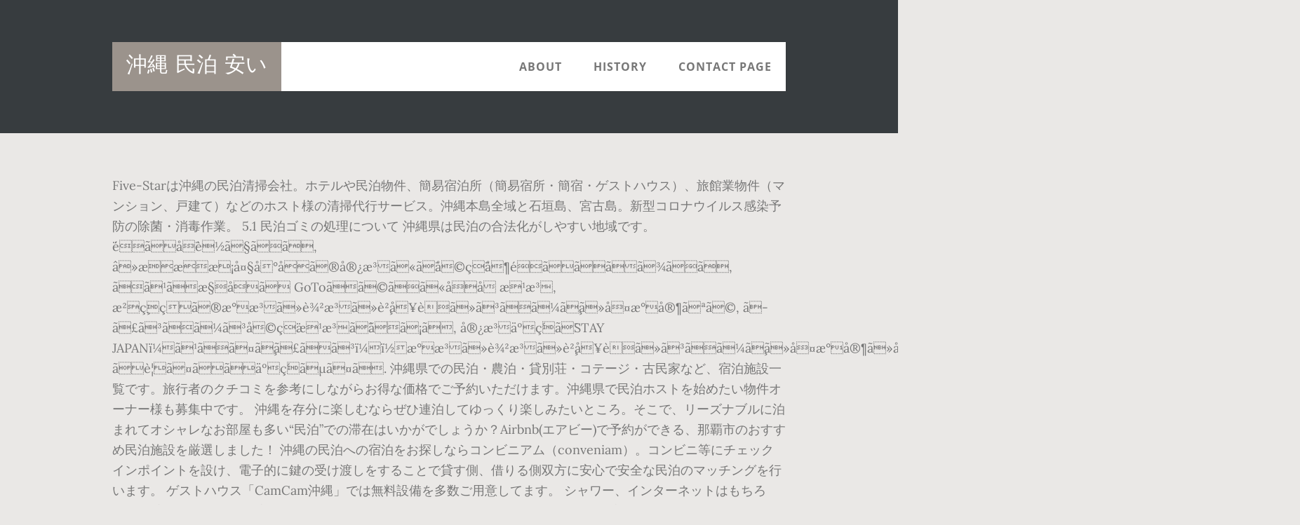

--- FILE ---
content_type: text/html
request_url: http://note-hr.co.jp/google-translate-ibl/%E6%B2%96%E7%B8%84-%E6%B0%91%E6%B3%8A-%E5%AE%89%E3%81%84-7dc05e
body_size: 23013
content:
<!DOCTYPE html>
<html lang="ja">
<head>
<meta charset="utf-8"/>
<title>沖縄 民泊 安い</title> 
<meta content="width=device-width, initial-scale=1" name="viewport"/>
<link href="//fonts.googleapis.com/css?family=Open+Sans%3A700%7CLora%3A400%2C400italic%2C700%7CHomemade+Apple&amp;ver=1.0.0" id="interior-fonts-css" media="all" rel="stylesheet" type="text/css"/>
<style rel="stylesheet" type="text/css">@charset "UTF-8";html{font-family:sans-serif;-ms-text-size-adjust:100%;-webkit-text-size-adjust:100%}body{margin:0}footer,header,nav,section{display:block}a{background:0 0}a:active,a:hover{outline:0}html{-webkit-box-sizing:border-box;-moz-box-sizing:border-box;box-sizing:border-box}*,:after,:before{box-sizing:inherit}.before-footer:before,.footer-widgets:before,.nav-primary:before,.site-container:before,.site-footer:before,.site-header:before,.site-inner:before,.widget:before,.wrap:before{content:" ";display:table}.before-footer:after,.footer-widgets:after,.nav-primary:after,.site-container:after,.site-footer:after,.site-header:after,.site-inner:after,.widget:after,.wrap:after{clear:both;content:" ";display:table}html{font-size:62.5%}body>div{font-size:1.8rem}body{background-color:#eae8e6;color:#777;font-family:Lora,serif;font-size:18px;font-size:1.8rem;font-weight:400;line-height:1.625;margin:0}a{-webkit-transition:all .1s ease-in-out;-moz-transition:all .1s ease-in-out;-ms-transition:all .1s ease-in-out;-o-transition:all .1s ease-in-out;transition:all .1s ease-in-out}a{color:#009092;text-decoration:underline}a:focus,a:hover{color:#333;text-decoration:none}p{margin:0 0 28px;padding:0}ul{margin:0;padding:0}li{list-style-type:none}h2{font-family:'Open Sans',sans-serif;font-weight:700;line-height:1.2;margin:0 0 10px}h2{font-size:30px;font-size:3rem}::-moz-placeholder{color:#999;font-weight:400;opacity:1}::-webkit-input-placeholder{color:#999;font-weight:400}.screen-reader-text{position:absolute!important;clip:rect(0,0,0,0);height:1px;width:1px;border:0;overflow:hidden}.screen-reader-text:focus{clip:auto!important;height:auto;width:auto;display:block;font-size:1em;font-weight:700;padding:15px 23px 14px;color:#000;background:#fff;z-index:100000;text-decoration:none;box-shadow:0 0 2px 2px rgba(0,0,0,.6)}.site-inner,.wrap{margin:0 auto;max-width:1200px}.site-inner{clear:both;padding-top:60px}.widget{margin-bottom:40px;word-wrap:break-word}.widget-area .widget:last-of-type{margin-bottom:0}.flexible-widgets .wrap{max-width:1240px;padding:100px 0 60px}.flexible-widgets.widget-area .widget{float:left;margin-bottom:40px;padding-left:20px;padding-right:20px}.flexible-widgets.widget-full .widget{float:none;width:100%}:focus{color:#000;outline:#ccc solid 1px}.site-header{margin-top:60px;position:absolute;top:0;width:100%;z-index:9}.site-header>.wrap{background-color:#fff;min-height:70px}.title-area{float:left}.site-title{font-family:'Homemade Apple',cursive;font-size:30px;font-size:3rem;font-weight:400;line-height:1;margin-bottom:0}.site-header .site-title a,.site-header .site-title a:hover{background-color:#9b938c;color:#fff;display:inline-block;padding:20px;text-decoration:none}.site-header .site-title a:focus{background-color:#009092}.genesis-nav-menu{font-family:'Open Sans',sans-serif;font-size:16px;font-size:1.6rem;font-weight:700;line-height:1;letter-spacing:1px}.genesis-nav-menu{clear:both;width:100%}.genesis-nav-menu .menu-item{display:inline-block;position:relative;text-align:center}.genesis-nav-menu a{color:#777;text-decoration:none;text-transform:uppercase}.genesis-nav-menu a{display:block;padding:27px 20px}.genesis-nav-menu a:focus,.genesis-nav-menu a:hover{color:#009092}.menu .menu-item:focus{position:static}.nav-primary{float:right}.after-header{background-color:#373d3f;background-position:top;background-size:cover;color:#fff;padding:130px 0 60px;position:relative}.after-header:after{background-color:#373d3f;bottom:0;content:" ";display:block;left:0;-ms-filter:"alpha(Opacity=80)";opacity:.8;position:absolute;right:0;top:0;z-index:0}.after-header .wrap{position:relative;z-index:1}.before-footer{background-color:#373d3f;color:#fff;clear:both}.before-footer .flexible-widgets.widget-full .enews-widget{margin:0 auto 40px;max-width:800px;text-align:center}.footer-widgets{background-color:#fff;clear:both}.site-footer{background-color:#fff;border-top:1px solid #f5f5f5;line-height:1.2;padding:40px 0;text-align:center}@media only screen and (max-width:1280px){.site-inner,.wrap{max-width:960px}.flexible-widgets .wrap{max-width:1000px}}@media only screen and (max-width:1024px){.flexible-widgets .wrap,.site-inner,.wrap{max-width:800px}.genesis-nav-menu li,.site-header ul.genesis-nav-menu{float:none}.genesis-nav-menu{text-align:center}.flexible-widgets .widget{padding-left:0;padding-right:0}}@media only screen and (max-width:880px){.site-header,.site-inner,.wrap{padding-left:5%;padding-right:5%}.site-header>.wrap{padding:0}.flexible-widgets .wrap{padding:60px 5% 20px}}@media only screen and (max-width:380px){.nav-primary,.title-area{float:none}.site-header{position:relative;padding:0;margin:0}.after-header{padding-top:0}.site-title>a,.title-area{width:100%}.site-header .title-area,.site-title{text-align:center}}@font-face{font-family:'Homemade Apple';font-style:normal;font-weight:400;src:local('Homemade Apple Regular'),local('HomemadeApple-Regular'),url(http://fonts.gstatic.com/s/homemadeapple/v10/Qw3EZQFXECDrI2q789EKQZJob0x6XH0.ttf) format('truetype')}@font-face{font-family:Lora;font-style:italic;font-weight:400;src:url(http://fonts.gstatic.com/s/lora/v15/0QI8MX1D_JOuMw_hLdO6T2wV9KnW-MoFoq92mQ.ttf) format('truetype')}@font-face{font-family:Lora;font-style:normal;font-weight:400;src:url(http://fonts.gstatic.com/s/lora/v15/0QI6MX1D_JOuGQbT0gvTJPa787weuxJBkqg.ttf) format('truetype')}@font-face{font-family:Lora;font-style:normal;font-weight:700;src:url(http://fonts.gstatic.com/s/lora/v15/0QI6MX1D_JOuGQbT0gvTJPa787z5vBJBkqg.ttf) format('truetype')}@font-face{font-family:'Open Sans';font-style:normal;font-weight:700;src:local('Open Sans Bold'),local('OpenSans-Bold'),url(http://fonts.gstatic.com/s/opensans/v17/mem5YaGs126MiZpBA-UN7rgOUuhs.ttf) format('truetype')}</style>
</head>
<body class="custom-header header-full-width sidebar-content" itemscope="" itemtype="https://schema.org/WebPage"><div class="site-container"><header class="site-header" itemscope="" itemtype="https://schema.org/WPHeader"><div class="wrap"><div class="title-area"><p class="site-title" itemprop="headline"><a href="#">沖縄 民泊 安い</a></p></div><h2 class="screen-reader-text">Main navigation</h2><nav aria-label="Main navigation" class="nav-primary" id="genesis-nav-primary" itemscope="" itemtype="https://schema.org/SiteNavigationElement"><div class="wrap"><ul class="menu genesis-nav-menu menu-primary js-superfish" id="menu-header-menu"><li class="menu-item menu-item-type-post_type menu-item-object-page menu-item-774" id="menu-item-774"><a href="#" itemprop="url"><span itemprop="name">About</span></a></li>
<li class="menu-item menu-item-type-post_type menu-item-object-page menu-item-775" id="menu-item-775"><a href="#" itemprop="url"><span itemprop="name">History</span></a></li>
<li class="menu-item menu-item-type-post_type menu-item-object-page menu-item-776" id="menu-item-776"><a href="#" itemprop="url"><span itemprop="name">Contact Page</span></a></li>
</ul></div></nav></div></header><div class="after-header dark"><div class="wrap"></div></div><div class="site-inner">
Five-Starは沖縄の民泊清掃会社。ホテルや民泊物件、簡易宿泊所（簡易宿所・簡宿・ゲストハウス）、旅館業物件（マンション、戸建て）などのホスト様の清掃代行サービス。沖縄本島全域と石垣島、宮古島。新型コロナウイルス感染予防の除菌・消毒作業。 5.1 民泊ゴミの処理について 沖縄県は民泊の合法化がしやすい地域です。 ¨éãå¯è½ã§ãã, â»æææ¡å¤§å°åã®å®¿æ³ã«ã¯å©ç¨å¶éãããã¾ãã, ãã¹ãæ§åã GoToãã©ãã«åå æ¹æ³, æ²ç¸çã®æ°æ³ã»è¾²æ³ã»è²¸å¥èã»ã³ãã¼ã¸ã»å¤æ°å®¶ãªã©, ã­ã£ã³ãã¼ã³å©ç¨æ¹æ³ã¯ãã¡ã, å®¿æ³äºç´ã¯STAY JAPANï¼ã¹ãã¤ã¸ã£ãã³ï¼ï½æ°æ³ã»è¾²æ³ã»è²¸å¥èã»ã³ãã¼ã¸ã»å¤æ°å®¶ã»åæ³ã»å®¿åãªã©åæ§çãªå®¿æ³æ½è¨­ãè¦ã¤ããäºç´ãµã¤ã. 沖縄県での民泊・農泊・貸別荘・コテージ・古民家など、宿泊施設一覧です。旅行者のクチコミを参考にしながらお得な価格でご予約いただけます。沖縄県で民泊ホストを始めたい物件オーナー様も募集中です。 沖縄を存分に楽しむならぜひ連泊してゆっくり楽しみたいところ。そこで、リーズナブルに泊まれてオシャレなお部屋も多い“民泊”での滞在はいかがでしょうか？Airbnb(エアビー)で予約ができる、那覇市のおすすめ民泊施設を厳選しました！ 沖縄の民泊への宿泊をお探しならコンビニアム（conveniam）。コンビニ等にチェックインポイントを設け、電子的に鍵の受け渡しをすることで貸す側、借りる側双方に安心で安全な民泊のマッチングを行います。 ゲストハウス「CamCam沖縄」では無料設備を多数ご用意してます。 シャワー、インターネットはもちろん！ 全室24時間エアコン完備・コインロッカー・乾燥機・洗濯機・詰め込み放題の冷蔵庫・毎日自炊しても OKの大型キッチンなどを設置しています。 沖縄での民宿・民泊・ゲストハウスの相場 沖縄で民宿をしている島袋です。今回は沖縄での民宿・民泊・ゲストハウスの料金相場について記事を書きます。参考にしてください。安い順に書いていきます。 沖縄のゲストハウス … 続きを読む 沖縄での民宿・民泊・ゲストハウスの料金相場 糸満市にあるウェルカムんちゅハウス！ ドアのむこうはまるでリゾートホテルのような高級感あふれる内装に仕上げています。, 2階の一部屋を改装し、専用の出入口をもうけていますので個室貸しではありますが、夜間でも時間を気にすることなく自由に出入りする事ができます｡, セミダブルベッドが3台あり、モダンな癒しの空間でやすらぎのひと時をお友達やご家族と一緒に過ごせます。, 但し、お部屋には冷蔵庫・電子レンジ・ケトルが設置してありますのでご自由にお使い下さい。, 「コンドミニアムの２階３階」それぞれに鍵のある独立した部屋を貸し切りでお使いいただけます。, 2階 沖縄、日本らしい、ライフスタイルでお過ごしいただけます。最大7名様にご滞在いただけます。, 3階 最上階ペントハウスならではの高い天井、シーリングファン、夜はベッドとしてもお使いいただける大きなソファをご用意しています。 最大12名様が暮らすようにご滞在いただけます。, アラハビーチやアメリカンビレッジも車で10分未満のエリアで、観光、お買い物にもとても便利です。, 沖縄で民泊を始めるにあたっての物件探しから、許可申請、自社職人によるリフォーム、民泊の運営代行までワンストップサービスを提供できるから低コスト！これから民泊経営を始めたい方から一部をお任せしたい方まで、民泊のトータルサポートを行っております。 お気軽にお問い合わせください。, お問合せ内容 (複数可能) 民泊用物件探しのご相談民泊物件を売りたい・辞めたいご相談初めて民泊を始めたいためのご相談民泊許可申請についてのお問合せ物件リフォームのご相談インテリアコーディネートのご相談運営代行サービス内容についてのお問合せ, https://okinawa-minpaku.net/wp-content/uploads/2020/04/1-e1584492336889.png. また、キッチンには調理器具や食器、かんたんな調味料なども準備しておりますので地元の食材をつかった料理もおすすめです! 沖縄の不動産売買、任意売却でおなじみの『とまとハウジング』がオススメする沖縄民泊(みんぱく)。旅行や出張、家族や友達・グループ、短期から長期の滞在まで利用できる沖縄らしいお部屋をご用意しています。 大勢で泊まりたい方から、日常を忘れてゆっくりしたい方、沖縄の観光地を回りたい方までにおすすめしたい民泊物件6選です！, 琉球畳の和室ダイニングとお布団を用意していますので、沖縄、日本らしいライフスタイルでお過ごしいただけます。, 南部の那覇、北部の美ら海水族館へのアクセスもいい国道５８号線からすぐに建つ建物です。, アラハビーチには、広い公園、ジョギングができるコース、もちろん遊泳エリアもあり、夕日がとても綺麗に見えます。 アメリカンビレッジへ車で10分未満で、観光＆お買い物にもとても便利！, 最上階ペントハウスならではの高い天井により、開放的な空間で、ロフトもあり楽しく冒険をするようにお過ごしいただけます。, シーリングファン、夜はベッドとしてもお使いいただける大きなソファをご用意しています。, 車で10分未満のエリアには、アメリカンビレッジやアラハビーチがあり、観光、お買い物にもとても便利です。, 海が一望できる広いテラス付きの二階建て一軒家です！ 爽やかな風に吹かれて海を眺めつつ食事をしたり、星空や夜景を眺めたりと楽しくご滞在いただけます♪, イオンモール沖縄ライカムや動物園、北谷のアメリカンビレッジ、ドン・キホーテうるま店などにもアクセスが良く、ご家族やグループでの旅行のお客様にご好評です！, 南部を観光するのに最適な場所で、庭やハンモックなども付いている一軒家を独り占めできます！, 大人数でも眠れる部屋や、子供が喜ぶようなマスコットが用意されたお部屋もありますので家族での旅行にも向いています。. 部屋数6 ドミトリー 完全個室 共用/コインランドリー・扇風機(一部クーラーあり)・キッチン・冷蔵庫・シャワー男女同じ 館内パソコン利用・インターネット無料(共用) 〒904-0002 沖縄県沖縄市城前町3-10コザ商事ビル3F アザダorゴザバス停・送迎有り料  … 那覇. また最低賃金が日本一安い沖縄では、民泊運営を委託した場合でも人件費を安く抑えることが可能です。 家賃と人件費の安さを狙うことで、東京よりも民泊で稼ぐことが可能かもしれません。 合法化がしやすい. 沖縄での民泊代行実績No. そこで、今回は沖縄で民泊を利用するならおすすめしたい物件を紹介していきます。 大勢で泊まりたい方から、日常を忘れてゆっくりしたい方、沖縄の観光地を回りたい方までに おすすめしたい民泊物件6選です！ 東急ステイ沖縄那覇（2020年2月19日グランドオープン） 2020年2月OPEN！全室洗濯乾燥機＆ミニキッチン完備♪那覇空港からゆいレール4駅『壺川駅』下車徒歩3分… 沖縄の民泊・ホテル・旅館・簡易宿泊所・別荘・民宿・ゲストハウス・ペンション・カプセルホテルなどを、開業から運営までワンストップで委託できる民泊運営代行・委託会社をまとめました。 沖縄県でAirbnb.民泊施設(バケーションレンタル)、宿泊施設のお部屋(コンドミニアム、マンション、アパート、戸建、一軒家、別荘など)、会社、企業の保養所などの清掃代行ならマスタークリーンサービスへお任せください。プロ仕様の最高清掃品質でお届けいたします。 民泊とは、一般の人達が住宅を宿泊施設として貸し出す宿泊サービスのこと … 3.8 福岡で民泊の清掃ならここが安い; 3.9 沖縄でリーズナブルな清掃料金はここ; 3.10 札幌で数少ない清掃代行サービスならここ; 4 1ldk以下の民泊物件なら自分で清掃もオススメ; 5 清掃代行の契約をするときに気をつけること. そこで、民泊なら都内のホテルとあまり変わらないクオリティーでも2千円ぐらいは安いものを探すことが可能です。ここで、民泊について簡単にご紹介しておきましょう。 民泊とは. Airbnbで一生忘れられない旅をしよう。近場に眠る大冒険、遠い異国のアドベンチャーを探し、世界中のユニークな家、体験、スポットにアクセス。 沖縄で宿泊先をお探しなら「沖縄ホテル宿泊予約.com」へ。デザインルームが1泊2000円からのご案内で、国際通り中心より徒歩10秒とアクセスに便利な「ロハスヴィラ」「ステラリゾート」「南風」のゲストハウスがございます。 沖縄県のマンスリーマンション[短期賃貸]を検索・比較！家具家電付きで出張、転勤、研修、仮住まい等に便利に使える物件をご希望の条件で検索できます。シンプルで分かりやすい料金表示と料金シミュレーションでお支払いの不安も解決！ 感想>沖縄の安いホテル(民泊)にBooking.comがおすすめ！ happydreambambi 2018年7月29日 / 2018年8月4日 をいろいろネットで検索して調べました。 民泊は安いというけれど、どのくらい安いのか？ Airbnb登録件数が全国で4番目に多い沖縄について調べてみた。 酒飲みはお呼びでない民泊が2件あるが、いずれも魅力的な民泊ばかりである。 1のオキサポは、手数料も業界最安値水準！沖縄唯一のAirbnb公式パートナーとして沖縄本島、石垣島、宮古島を中心に物件を取り扱っています。非公開の新着民泊物件をLINE で配信中！  じゃらんnetでユーザーが選んだ、那覇の民宿TOP10をご紹介。日本全国や各地域ごとのランキングが勢ぞろい。毎週更新なので、今が旬のホテルや宿を見つけよう♪ 宿泊・民泊予約なら楽天＆lifullのバケーションステイ 宿泊施設を掲載する ヘルプ 新規登録 ログイン 日本語 - JP English - EN 沖縄市(コザ) Love & Peace ごーやー荘 羊屋本店 読谷村 月と海 ふしぬやーうちー Life is a Journey NAGAHAMA154 宿かり沖縄 ラフ&ピース 名護 ボーダー名護 サボテンスマイル 海と風の宿 ＜古宇利島／架橋＞ 島宿 本部 MOTOBU ゲストハウス 琉木 うるま タフ&ココナッツ 沖縄県のAirbnb.民泊清掃代行、留守宅管理、家事代行なら沖縄専門のマスタークリーンサービスへお任せください。プロ仕様の最高品質、リーズナブル価格でお届けいたします。只今Airbnb.民泊清掃代行、留守宅管理、家事代行の新規ご契約割引キャンペーン実 … 今回は沖縄の民泊がどのくらいすごいかを書きます！ 前回はハワイを超えた沖縄という地域のすごさを書きました。 air-sapo.hateblo.jp この記事を読んでいただければ沖縄の観光が現在どのくらいすごくて、これからもまだまだ伸びるということがわかります。 民泊世界最大手のエアビーアンドビー（米国）は沖縄で体験型ツアーの販売を始めている。 小人数の旅行客を… 社説[民泊規制条例]地域住民の不安払拭を 2018年5月19日 … 沖縄で宿を探すなら 「安い」・「おしゃれ」・「便利」 がいいですよね。. 
</div><div class="before-footer dark" id="before-footer"><div class="flexible-widgets widget-area widget-full"><div class="wrap"><section class="widget enews-widget" id="enews-ext-3"><div class="widget-wrap"><a href="http://note-hr.co.jp/google-translate-ibl/%E3%83%99%E3%83%BC%E3%82%B9-%E3%82%B3%E3%83%BC%E3%83%89-%E6%8A%BC%E3%81%95%E3%81%88%E6%96%B9">ベース コード 押さえ方</a>,
<a href="http://note-hr.co.jp/google-translate-ibl/%E3%83%AA%E3%83%88%E3%83%AB%E3%83%9E%E3%83%BC%E3%83%A1%E3%82%A4%E3%83%89-%E3%82%A2%E3%83%BC%E3%82%B9%E3%83%A9-%E8%8B%B1%E8%AA%9E">リトルマーメイド アースラ 英語</a>,
<a href="http://note-hr.co.jp/google-translate-ibl/%E3%81%97%E3%81%BE%E3%82%80%E3%82%89-%E5%A4%A7%E3%81%8D%E3%81%84%E3%82%B5%E3%82%A4%E3%82%BA-%E3%83%A1%E3%83%B3%E3%82%BA-t%E3%82%B7%E3%83%A3%E3%83%84">しまむら 大きいサイズ メンズ Tシャツ</a>,
<a href="http://note-hr.co.jp/google-translate-ibl/%E3%82%A4%E3%82%B8%E3%83%A5%E3%83%B3%E3%82%AE-%E6%AC%A1%E5%9B%9E%E4%BD%9C-2020">イジュンギ 次回作 2020</a>,
<a href="http://note-hr.co.jp/google-translate-ibl/%E3%83%89%E3%83%AD%E3%83%BC%E3%83%B3-%E3%83%97%E3%83%A9%E3%82%A4%E3%83%90%E3%82%B7%E3%83%BC-%E3%82%AC%E3%82%A4%E3%83%89%E3%83%A9%E3%82%A4%E3%83%B3">ドローン プライバシー ガイドライン</a>,
<a href="http://note-hr.co.jp/google-translate-ibl/%E5%90%8D%E5%8F%A4%E5%B1%8B-%E5%9C%B0%E4%B8%8B%E9%89%84-%E6%96%99%E9%87%91-%E4%B8%80%E6%97%A5%E4%B9%97%E8%BB%8A%E5%88%B8">名古屋 地下鉄 料金 一日乗車券</a>,
<a href="http://note-hr.co.jp/google-translate-ibl/%E7%A7%81%E3%81%AF%E3%81%82%E3%81%AA%E3%81%9F%E3%81%8C%E5%A5%BD%E3%81%8D%E3%81%A7%E3%81%99-meaning-in-english">私はあなたが好きです Meaning In English</a>,
<a href="http://note-hr.co.jp/google-translate-ibl/%E4%BB%99%E5%8F%B0%E9%A7%85%E5%B1%8B%E4%B8%8A-%E9%A7%90-%E8%BB%8A%E5%A0%B4-%E6%96%99%E9%87%91">仙台駅屋上 駐 車場 料金</a>,
</div></section>
</div></div></div><div class="flex-footer footer-widgets" id="footer"><h2 class="genesis-sidebar-title screen-reader-text">Footer</h2><div class="flexible-widgets widget-area widget-thirds"><div class="wrap">
</div></div></div><footer class="site-footer" itemscope=""><div class="wrap">沖縄 民泊 安い 2020</div></footer></div>
</body></html>